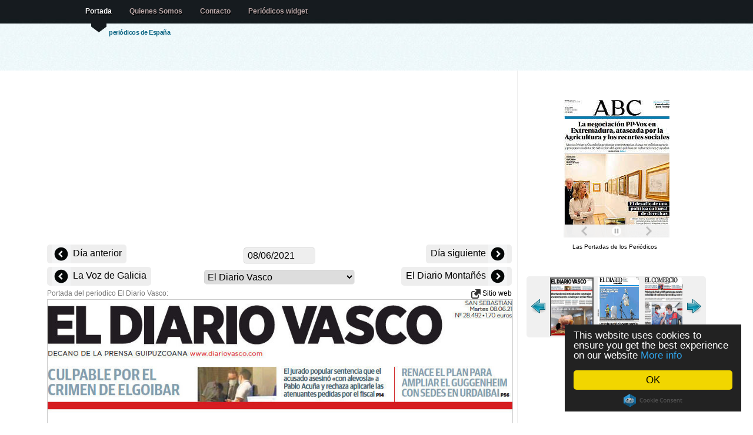

--- FILE ---
content_type: text/html; charset=UTF-8
request_url: https://lasportadas.es/d/20210608/111/El-Diario-Vasco
body_size: 6441
content:
<!doctype html>
<html lang="es">


<head>

<title>Periodico El Diario Vasco - 8/6/2021</title>

<meta http-equiv="content-type" content="text/html; charset=utf-8" />
<meta name="author" content="nop" />
<meta property="fb:app_id" content="363472103719514"/>
<meta property="og:title" content="Periodico El Diario Vasco - 8/6/2021" />
<meta property="og:type" content="article" />
<meta property="og:image" content="http://www.LasPortadas.es/data/2021/20210608/GElDiarioVascoB.jpg" />
<meta property="og:site_name" content="LasPortadas.es" />
<meta property="og:description" content="Periodico El Diario Vasco - 8/6/2021. Periódicos nacionales, financieros, locales, y prensa deportiva." />
<meta property="og:url" content="http://www.LasPortadas.es/d/20210608/111/El-Diario-Vasco" />
<meta name="viewport" content="width=device-width, initial-scale=1"/><meta name="keywords" content="El Diario Vasco Portada, Periodico El Diario Vasco, Periódicos, portadas de los periodicos, periodicos de espana, diarios, diario, kiosko, kiosco, quiosco, prensa escrita, diarios deportivos, prensa economica, Diariamente, Prensa, Puestos de periódicos, Periódicos financieros, Prensa deportiva"/>
<meta name="verify-v1" content="/3yYiEwm8xTGBPqmb3G/pj5J3Cdm5EWexJzQabGbOs4="/>
<meta name="description" content="Periodico El Diario Vasco - 8/6/2021. Periódicos nacionales, financieros, locales, y prensa deportiva."/>
<link rel="stylesheet" type="text/css" media="screen" href="/css/screen.css?v=18"/>

<link rel="stylesheet" type="text/css" href="/js/tango/skin.css" /> 
<style media="screen" type="text/css">

.imgnav a {position: absolute; text-indent: 0px; display: block; z-index:100;padding:8px;}
.imgnav	a.text 		{background:#396786;color:#eee;text-indent: 0px; width:100%;bottom:1px; left: 0px; cursor:pointer;text-align:center; z-index:99;}
.imgnav a.previous 	{height: 100%; max-width: 280px; left: 0px;  cursor:pointer;}
.imgnav a.next 	   	{height: 100%; max-width: 280px; right: 0px; cursor:pointer;}
.imgnav a.previousText 	{color:white; font-size:1.2em;top:50%; text-align:left;  max-width:280px; left: 0px;  cursor:pointer;text-shadow: 0px 1px 1px #444; background-color:rgba(0,0,0,0.5);border-top-right-radius:5px;border-bottom-right-radius:5px;}
.imgnav a.nextText   	{color:white; font-size:1.2em;top:50%; text-align:right; max-width:280px; right: 0px; cursor:pointer;text-shadow: 0px 1px 1px #444; background-color:rgba(0,0,0,0.5);border-top-left-radius:5px;border-bottom-left-radius:5px;}

</style>
<script data-cfasync="false" src="https://ajax.googleapis.com/ajax/libs/jquery/1.7.1/jquery.min.js"></script>
<script data-cfasync="false" src="https://ajax.googleapis.com/ajax/libs/jqueryui/1.8.18/jquery-ui.min.js"></script>
<script data-cfasync="false" src="https://ajax.googleapis.com/ajax/libs/jqueryui/1.8.18/i18n/jquery.ui.datepicker-es.js"></script>

<script>
  (function(i,s,o,g,r,a,m){i['GoogleAnalyticsObject']=r;i[r]=i[r]||function(){
  (i[r].q=i[r].q||[]).push(arguments)},i[r].l=1*new Date();a=s.createElement(o),
  m=s.getElementsByTagName(o)[0];a.async=1;a.src=g;m.parentNode.insertBefore(a,m)
  })(window,document,'script','//www.google-analytics.com/analytics.js','ga');
  ga('set', 'anonymizeIp', true);
  ga('create', 'UA-10432503-5', 'LasPortadas.es');
  ga('send', 'pageview');

</script>
<script async src="https://pagead2.googlesyndication.com/pagead/js/adsbygoogle.js"></script><script>
   (adsbygoogle = window.adsbygoogle || []).push({
        google_ad_client: "ca-pub-1243580345901905",
        enable_page_level_ads: true
   });
	</script>
<script type="text/javascript" src="/js/jquery.jcarousel.min.js"></script>

</head>
 <!--  welcome -->
<body>

<!--header -->

<div id="header-wrap" style="height: 120px;"><div id="header">

	<a name="top"></a>

	<h2 id="logo-text"><a href="/" title=""><?echo _SiteName;?></a></h2>
	<p id="slogan">periódicos de España </p>
		<div  id="nav">
		<ul>
			<li id="current"><a href="/">Portada</a></li>
			<li><a href="/about.php">Quienes Somos</a></li>
			<li><a href="/cdn-cgi/l/email-protection#b1c3c2d086d2d0f1d6dcd0d8dd9fd2dedc8ec2c4d3dbd4d2c58cf08bfdd0c2e1dec3c5d0d5d0c29fd4c2">Contacto</a></li>			<li><a href="/get_widget.php">Periódicos widget</a></li>
		</ul>

   </div>
<!--/header-->
</div></div>
	
<!-- content-outer -->
<div id="content-wrap" class="clear" >

	<!-- content -->
   <div id="content">

   	<!-- main -->
		<div id="main"><div><center><div id="ad">	<div></div>
		<ins class="adsbygoogle adresp"
		     style="display:block"
		     data-ad-client="ca-pub-1243580345901905"
		     data-ad-slot="8295675651"
		     data-ad-format="auto"></ins>
		<script data-cfasync="false" src="/cdn-cgi/scripts/5c5dd728/cloudflare-static/email-decode.min.js"></script><script>
		(adsbygoogle = window.adsbygoogle || []).push({});
		</script>
	</div><div style="width:100%;position:relative;text-align:center;vertical-align: middle;z-index:1000;margin-top:6px;"><div class="PrevDiv"><a href="/d/20210607/111/El-Diario-Vasco" title="07/06/2021" style="font-size:16px;vertical-align: middle;"><img src="/images/left.png" alt="Previous" style="vertical-align: middle;"> Día anterior </a></div><div class="NextDiv" style=""><a href="/d/20210609/111/El-Diario-Vasco" title="09/06/2021" style="font-size:16px;"> Día siguiente <img src="/images/right.png" alt="Next" style="vertical-align: middle;"></a></div>	<div style="margin:0 auto;width:150px;">
	<input style="cursor:pointer;padding:4px 6px;background-color:#EEE;" type="text" size="12" id="dater" onChange="dateChange();"/>
	<script type="text/javascript">

function pad (str, max) {
  str = str.toString();
  return str.length < max ? pad("0" + str, max) : str;
}
	var id;id = 111;var desc = 'El-Diario-Vasco';	
	function dateChange() {
		date = $("#dater").datepicker( "getDate" );
		var month = date.getMonth() + 1;
		var day = date.getDate();
		var year = date.getFullYear();
		datestr = year + pad(month, 2) + pad(day, 2);
		var extra = '';
				if (!id)
			window.location=extra+'/d/'+datestr;
		else
			window.location=extra+'/d/'+datestr+'/'+id+'/'+desc;
	};

	$(document).ready(function(){
			document.getElementById('dater').value = '08/06/2021';
			$("#dater").datepicker();
		});

	</script>
	</div>

	</div><div class="PrevDiv"><a href="/d/20210608/110/La-Voz-de-Galicia" title="La Voz de Galicia" style="font-size:16px;vertical-align: middle;"><img src="/images/left.png" alt="Previous" style="vertical-align: middle;"> La Voz de Galicia </a></div><div class="NextDiv"><a href="/d/20210608/112/El-Diario-Montañés" title="El Diario Montañés" style="font-size:16px;"> El Diario Montañés <img src="/images/right.png" alt="Next" style="vertical-align: middle;"></a></div><div style="margin:0 auto;width:256px;"><select onchange="javascript:document.location=this.value" style="max-width:256px;"><optgroup label="General"><option value="/d/20210608/101/ABC">ABC</option><option value="/d/20210608/102/La-Razón">La Razón</option><option value="/d/20210608/103/El-País">El País</option><option value="/d/20210608/108/El-Mundo">El Mundo</option><option value="/d/20210608/104/20-Minutos">20 Minutos</option><option value="/d/20210608/106/La-Vanguardia">La Vanguardia</option><option value="/d/20210608/107/Diario-de-Sevilla">Diario de Sevilla</option><option value="/d/20210608/110/La-Voz-de-Galicia">La Voz de Galicia</option><option selected="selected" value="/d/20210608/111/El-Diario-Vasco">El Diario Vasco</option><option value="/d/20210608/112/El-Diario-Montañés">El Diario Montañés</option><option value="/d/20210608/113/El-Comercio">El Comercio</option><option value="/d/20210608/114/El-Periódico-de-Catalunya(Català)">El Periódico de Catalunya(Català)</option><option value="/d/20210608/449/El-Periódico-de-Catalunya(Castellano)">El Periódico de Catalunya(Castellano)</option><option value="/d/20210608/116/Heraldo-de-Aragon">Heraldo de Aragon</option><option value="/d/20210608/118/Alerta">Alerta</option><option value="/d/20210608/119/Canarias7">Canarias7</option><option value="/d/20210608/120/Mediterráneo">Mediterráneo</option><option value="/d/20210608/124/La-Región">La Región</option><option value="/d/20210608/125/Atlántico-Diario">Atlántico Diario</option><option value="/d/20210608/127/El-Punt">El Punt</option><option value="/d/20210608/129/Diario-de-Navarra">Diario de Navarra</option><optgroup label="Deportivos"><option value="/d/20210608/201/Marca">Marca</option><option value="/d/20210608/202/AS">AS</option><option value="/d/20210608/204/Mundo-Deportivo">Mundo Deportivo</option><option value="/d/20210608/205/Super-Deporte">Super Deporte</option><option value="/d/20210608/206/Estadio-Deportivo">Estadio Deportivo</option><option value="/d/20210608/212/El9">El9</option><optgroup label="Económicos"><option value="/d/20210608/302/Expansion">Expansion</option><option value="/d/20210608/303/Cinco-Días">Cinco Días</option><option value="/d/20210608/304/El-Economista">El Economista</option><optgroup label="Locales"><option value="/d/20210608/401/La-Rioja">La Rioja</option><option value="/d/20210608/402/El-Norte-de-Castilla">El Norte de Castilla</option><option value="/d/20210608/430/Diario-de-Burgos">Diario de Burgos</option><option value="/d/20210608/450/La-Nueva-Crónica">La Nueva Crónica</option><option value="/d/20210608/403/Hoy">Hoy</option><option value="/d/20210608/404/Las-Provincias">Las Provincias</option><option value="/d/20210608/405/La-Verdad">La Verdad</option><option value="/d/20210608/445/La-Verdad-Cartagena">La Verdad Cartagena</option><option value="/d/20210608/407/Ideal">Ideal</option><option value="/d/20210608/408/La-Voz-de-Cádiz">La Voz de Cádiz</option><option value="/d/20210608/413/El-Día-de-Córdoba">El Día de Córdoba</option><option value="/d/20210608/415/Diario-de-Cádiz">Diario de Cádiz</option><option value="/d/20210608/416/Diario-de-Jerez">Diario de Jerez</option><option value="/d/20210608/417/Europa-Sur">Europa Sur</option><option value="/d/20210608/418/Huelva-Información">Huelva Información</option><option value="/d/20210608/419/Granada-Hoy">Granada Hoy</option><option value="/d/20210608/420/Malaga-Hoy">Malaga Hoy</option><option value="/d/20210608/421/Diario-de-Almería">Diario de Almería</option><option value="/d/20210608/409/Última-Hora">Última Hora</option><option value="/d/20210608/451/Periódico-de-Ibiza">Periódico de Ibiza</option><option value="/d/20210608/452/Menorca">Menorca</option><option value="/d/20210608/438/Diario-de-Avisos">Diario de Avisos</option></select></div></center></div>Portada del periodico El Diario Vasco: <div style="float:right;"> <a href="http://www.diariovasco.com/" target="_blank"> <img src="/images/link.png"/ alt="Newspaper website" style="vertical-align:middle;background:none;"> Sitio web</a></div>		<script type="text/javascript">
		$(document).ready(function() {
		
		$('.imgnav').hide();
		$('#navarea').bind('mouseenter',{self:this},function(e){
			$('.imgnav').fadeIn('fast');
		});
		$('#navarea').bind('mouseleave',{self:this},function(e){
			$('.imgnav').fadeOut('fast');
		});

		});
		</script>
		<div style="text-align:center;">
		<div id="navarea" style="display:inline-block; position:relative;">
		<div class="imgnav">
		<a class="previous" id="prevButton" href="/d/20210608/110/La-Voz-de-Galicia"></a><a class="previousText" id="prevText" href="/d/20210608/110/La-Voz-de-Galicia">← La Voz de Galicia</a><a class="next" id="nextButton" href="/d/20210608/112/El-Diario-Montañés"></a><a class="nextText" id="nextText" href="/d/20210608/112/El-Diario-Montañés">El Diario Montañés →</a>		</div>
		
		<img style="border:1px solid #CCC;max-width:790px;width:100%;" src="/data/2021/20210608/GElDiarioVascoI.jpg" alt="El Diario Vasco" /></div></div><br/><br/><center><div id="ad">	<div></div>
		<ins class="adsbygoogle adresp"
		     style="display:block"
		     data-ad-client="ca-pub-1243580345901905"
		     data-ad-slot="8295675651"
		     data-ad-format="auto"></ins>
		<script>
		(adsbygoogle = window.adsbygoogle || []).push({});
		</script>
	</div></center><br><br><br/><b>Noticias</b><br/><ul><li><a href="https://www.diariovasco.com/san-sebastian/xabi-alonso-nagore-aranburu-playa-de-la-concha-san-sebastian-real-madrid-tamborrada-20260117142218-nt.html" target="_blank">El paseo de Xabi Alonso y Nagore Aranburu por la playa de La Concha de San Sebastián</a><br/>La guipuzcoana y esposa del exentrenador del Real Madrid ha compatido una instantánea en la que puede verse a ambos disfrutando de su «visita» a la capital donostiarra</li><li><a href="https://www.diariovasco.com/tamborrada/pronostico-tiempo-tamborrada-san-sebastian-aemet-20260117131511-nt.html" target="_blank">Esto es lo que dice el primer pronóstico del tiempo para la Tamborrada</a><br/>El día amanecerá cubierto, con cielos nubosos y con temperaturas máximas en torno a los 12 grados</li><li><a href="https://www.diariovasco.com/tolosa-goierri/bendicen-animales-san-anton-20260117141238-nt.html" target="_blank">Bendicen a los animales en San Anton</a><br/>Numerosos vecinos se han acercado hasta la ermita del protector de los animales</li><li><a href="https://www.diariovasco.com/deportes/futbol/liga-primera/directo-real-madrid-levante-20260117133027-dirc.html" target="_blank">Abucheos a los jugadores y algunos cánticos de Florentino dimisión en el Bernabéu</a><br/></li><li><a href="https://www.diariovasco.com/sociedad/sucesos/investigan-hallazgo-cadaver-hombre-calcinado-ortuella-20260117135718-nt.html" target="_blank">Investigan el hallazgo del cadáver de un hombre calcinado en Ortuella</a><br/>Las primeras pesquisas tratan de determinar si la muerte de este hombre ha sido provocada, ya que se han encontrado objetos sobre el cuerpo</li></ul>		
        <!-- /main -->
		</div>

      <!-- sidebar -->
		<div id="sidebar" style="padding-top:50px;">
		<center><div style="width:185px;text-align:center;"><iframe src="https://www.LasPortadas.es/ticker.php?category=7&e=1&t=1&w=180&h=234" width="185" height="234" scrolling=no marginwidth=0 marginheight=0 frameborder=0 border=0 style="border:0;margin:0;padding:0;"></iframe><br><div style="font-size:10px;background-color:#fff;"><a style="font-size:10px;color:#000;text-decoration:none;" href="https://www.LasPortadas.es">Las Portadas de los Periódicos</a> &nbsp;</div></div><br/><br/>		<script type="text/javascript"> 
		startNo = 0; 
		jQuery(document).ready(function() {
			jQuery('#wrap:hidden').show();
			jQuery('#mycarousel').jcarousel({start: startNo,scroll:3});
		});	 
		</script> 
		<center><div id="wrap" style="padding-bottom:8px; display:none;"> 
 
		  <ul id="mycarousel" class="jcarousel-skin-tango">
		   <li><a href="/d/20210608/101/ABC"><img src="/data/2021/20210608/GABCT.jpg" alt="/ABC" width="70" height="120" style="padding:0px;" /></a></li>
<li><a href="/d/20210608/102/La-Razón"><img src="/data/2021/20210608/GLaRazonT.jpg" alt="/La Razón" width="70" height="120" style="padding:0px;" /></a></li>
<li><a href="/d/20210608/103/El-País"><img src="/data/2021/20210608/GElPaisT.jpg" alt="/El País" width="70" height="120" style="padding:0px;" /></a></li>
<li><a href="/d/20210608/108/El-Mundo"><img src="/data/2021/20210608/GElMundoT.jpg" alt="/El Mundo" width="70" height="120" style="padding:0px;" /></a></li>
<li><a href="/d/20210608/104/20-Minutos"><img src="/data/2021/20210608/G20MinutosT.jpg" alt="/20 Minutos" width="70" height="120" style="padding:0px;" /></a></li>
<li><a href="/d/20210608/106/La-Vanguardia"><img src="/data/2021/20210608/GLaVanguardiaT.jpg" alt="/La Vanguardia" width="70" height="120" style="padding:0px;" /></a></li>
<li><a href="/d/20210608/107/Diario-de-Sevilla"><img src="/data/2021/20210608/GDiariodeSevillaT.jpg" alt="/Diario de Sevilla" width="70" height="120" style="padding:0px;" /></a></li>
<li><a href="/d/20210608/110/La-Voz-de-Galicia"><img src="/data/2021/20210608/GLaVozdeGaliciaT.jpg" alt="/La Voz de Galicia" width="70" height="120" style="padding:0px;" /></a></li>
<li><img src="/data/2021/20210608/GElDiarioVascoT.jpg"  alt="/El Diario Vasco" width="70" height="120" style="padding:0px;border:solid 2px #555;"/></li>
<li><a href="/d/20210608/112/El-Diario-Montañés"><img src="/data/2021/20210608/GElDiarioMontanesT.jpg" alt="/El Diario Montañés" width="70" height="120" style="padding:0px;" /></a></li>
<li><a href="/d/20210608/113/El-Comercio"><img src="/data/2021/20210608/GElComercioT.jpg" alt="/El Comercio" width="70" height="120" style="padding:0px;" /></a></li>
<li><a href="/d/20210608/114/El-Periódico-de-Catalunya(Català)"><img src="/data/2021/20210608/GPeriodicoCatalunyaT.jpg" alt="/El Periódico de Catalunya(Català)" width="70" height="120" style="padding:0px;" /></a></li>
<li><a href="/d/20210608/449/El-Periódico-de-Catalunya(Castellano)"><img src="/data/2021/20210608/GPeriodicoCatalunyaCAST.jpg" alt="/El Periódico de Catalunya(Castellano)" width="70" height="120" style="padding:0px;" /></a></li>
<li><a href="/d/20210608/116/Heraldo-de-Aragon"><img src="/data/2021/20210608/GHeraldoDeAragonT.jpg" alt="/Heraldo de Aragon" width="70" height="120" style="padding:0px;" /></a></li>
<li><a href="/d/20210608/118/Alerta"><img src="/data/2021/20210608/GAlertaT.jpg" alt="/Alerta" width="70" height="120" style="padding:0px;" /></a></li>
<li><a href="/d/20210608/119/Canarias7"><img src="/data/2021/20210608/GCanarias7T.jpg" alt="/Canarias7" width="70" height="120" style="padding:0px;" /></a></li>
<li><a href="/d/20210608/120/Mediterráneo"><img src="/data/2021/20210608/GMediterraneoT.jpg" alt="/Mediterráneo" width="70" height="120" style="padding:0px;" /></a></li>
<li><a href="/d/20210608/124/La-Región"><img src="/data/2021/20210608/GLaRegionT.jpg" alt="/La Región" width="70" height="120" style="padding:0px;" /></a></li>
<li><a href="/d/20210608/125/Atlántico-Diario"><img src="/data/2021/20210608/GAtlanticoDiarioT.jpg" alt="/Atlántico Diario" width="70" height="120" style="padding:0px;" /></a></li>
<li><a href="/d/20210608/127/El-Punt"><img src="/data/2021/20210608/GElPuntT.jpg" alt="/El Punt" width="70" height="120" style="padding:0px;" /></a></li>
<li><a href="/d/20210608/129/Diario-de-Navarra"><img src="/data/2021/20210608/GDiariodeNavarraT.jpg" alt="/Diario de Navarra" width="70" height="120" style="padding:0px;" /></a></li>
		  </ul> 
		 
		</div></center>
	<script type="text/javascript">startNo=9;</script><br/>	<div></div>
		<ins class="adsbygoogle adresp"
		     style="display:block"
		     data-ad-client="ca-pub-1243580345901905"
		     data-ad-slot="8295675651"
		     data-ad-format="auto"></ins>
		<script>
		(adsbygoogle = window.adsbygoogle || []).push({});
		</script>
	<br/><br/><div class="fb-like" data-href="https://www.facebook.com/pages/Las-Portadas/1069639699720099" data-layout="button_count" data-action="like" data-show-faces="true" data-share="true"></div><br/><br/><br/><br/><br/></center>
      <!-- /sidebar -->
		</div>

    <!-- content -->
	</div>

<!-- /content-out -->
</div>
		
<!-- footer-outer -->
<div id="footer-outer" class="clear"><div id="footer-wrap">

	 <div class="col-a">

		<h3>Contacto</h3>

		<p>
		
		<strong>Email: </strong><a href="/cdn-cgi/l/email-protection#0a78796b3d696b4a6d676b63662469656735797f68606f697e374b30466b795a65787e6b6e6b79246f79"><span class="__cf_email__" data-cfemail="cfbdbcaef8acae8fa8a2aea6a3e1aca0a2">[email&#160;protected]</span></a><br/>		
		</p>
		<p>
		<a href="/newspapers.php">Lista de periódicos</a>
		</p>
		<p><a href="http://www.LasPortadas.es/#General">Periódicos general</a></p><p><a href="http://www.LasPortadas.es/#Sports">Periódicos deportivos</a></p><p><a href="http://www.LasPortadas.es/#Economic">Periódicos económicos</a></p><p><a href="http://www.LasPortadas.es/#Local">Periódicos locales</a></p>		
	</div>

	<div class="col-b">
	<p class="bottom-right">
		</p>
	<br/>
	<p>Las portadas es un esfuerzo presentar las portadas del prensa diaria espanola. En ese sitio ustedes van a encontrar periodicos politicos, deportivos, economicos y locales del mismo dia como archivo de dias anteriores. Se hace seguido esfuerzo para incluir los mas periodicos posibles.</p>			
	 </div>


<!-- /footer-outer -->
</div></div>

<!-- footer-bottom -->
<div id="footer-bottom">

	<p class="bottom-left">

	<a href="/privacy.php">Política de privacidad</a><br>	All images are copyrighted to their respective owners.<br/>
	All trademarks and registered trademarks are the property of their respective owners.<br/>
		<a href=".">LasPortadas.es - Portada</a>&nbsp; &nbsp; &nbsp;
las portadas 0.007s 		<a href="http://www.bluewebtemplates.com/" title="Website Templates">website templates</a> by <a href="http://www.styleshout.com/">styleshout</a>
	</p>

	<p class="bottom-right">
		<a href="/">Portada</a> |
      <strong><a href="#top">Top</a></strong>
   </p>


<!-- /footer-bottom-->
</div>

<script data-cfasync="false" src="/cdn-cgi/scripts/5c5dd728/cloudflare-static/email-decode.min.js"></script><script src="/smartbanner/jquery.smartbanner.js"></script>
<script type="text/javascript">
  $(function() { $.smartbanner() } )
</script>

<script type="text/javascript">
    window.cookieconsent_options = {"message":"This website uses cookies to ensure you get the best experience on our website","dismiss":"OK","learnMore":"More info","link":"/privacy.php","theme":"dark-floating"};
</script>
<script type="text/javascript" src="//cdnjs.cloudflare.com/ajax/libs/cookieconsent2/1.0.9/cookieconsent.min.js"></script>

<script defer src="https://static.cloudflareinsights.com/beacon.min.js/vcd15cbe7772f49c399c6a5babf22c1241717689176015" integrity="sha512-ZpsOmlRQV6y907TI0dKBHq9Md29nnaEIPlkf84rnaERnq6zvWvPUqr2ft8M1aS28oN72PdrCzSjY4U6VaAw1EQ==" data-cf-beacon='{"version":"2024.11.0","token":"7371114790954f579c7d359995375dbd","r":1,"server_timing":{"name":{"cfCacheStatus":true,"cfEdge":true,"cfExtPri":true,"cfL4":true,"cfOrigin":true,"cfSpeedBrain":true},"location_startswith":null}}' crossorigin="anonymous"></script>
</body>
</html>

--- FILE ---
content_type: text/html; charset=utf-8
request_url: https://www.google.com/recaptcha/api2/aframe
body_size: 267
content:
<!DOCTYPE HTML><html><head><meta http-equiv="content-type" content="text/html; charset=UTF-8"></head><body><script nonce="zplc7C2IGNe6M2uyPgQP3w">/** Anti-fraud and anti-abuse applications only. See google.com/recaptcha */ try{var clients={'sodar':'https://pagead2.googlesyndication.com/pagead/sodar?'};window.addEventListener("message",function(a){try{if(a.source===window.parent){var b=JSON.parse(a.data);var c=clients[b['id']];if(c){var d=document.createElement('img');d.src=c+b['params']+'&rc='+(localStorage.getItem("rc::a")?sessionStorage.getItem("rc::b"):"");window.document.body.appendChild(d);sessionStorage.setItem("rc::e",parseInt(sessionStorage.getItem("rc::e")||0)+1);localStorage.setItem("rc::h",'1768658208773');}}}catch(b){}});window.parent.postMessage("_grecaptcha_ready", "*");}catch(b){}</script></body></html>